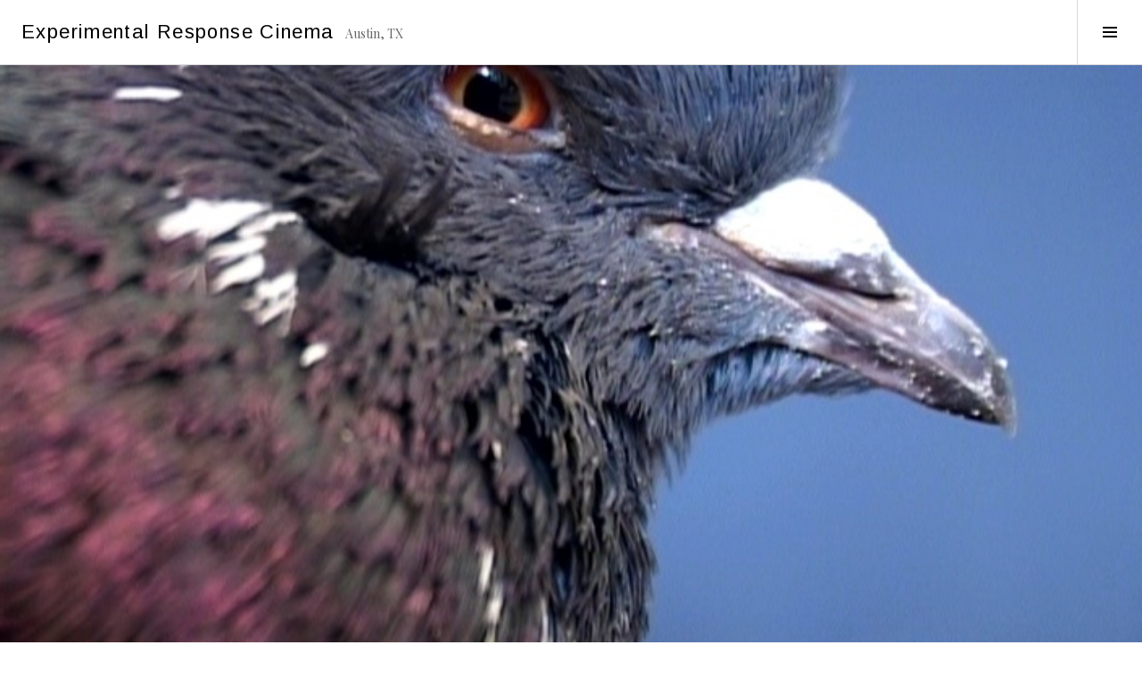

--- FILE ---
content_type: text/html; charset=UTF-8
request_url: https://www.ercatx.org/jan-31st-platonic-dani-leventhal-in-person/
body_size: 13116
content:
<!DOCTYPE html>
<html lang="en-US">
<head>
<meta charset="UTF-8">
<meta name="viewport" content="width=device-width, initial-scale=1">
<link rel="profile" href="http://gmpg.org/xfn/11">
<link rel="pingback" href="https://www.ercatx.org/xmlrpc.php">

<title>Jan 31st Platonic: Dani Leventhal in Person &#8211; Experimental Response Cinema</title>
<meta name='robots' content='max-image-preview:large' />
	<style>img:is([sizes="auto" i], [sizes^="auto," i]) { contain-intrinsic-size: 3000px 1500px }</style>
	<link rel='dns-prefetch' href='//fonts.googleapis.com' />
<link rel="alternate" type="application/rss+xml" title="Experimental Response Cinema &raquo; Feed" href="https://www.ercatx.org/feed/" />
<link rel="alternate" type="application/rss+xml" title="Experimental Response Cinema &raquo; Comments Feed" href="https://www.ercatx.org/comments/feed/" />
<link rel="alternate" type="application/rss+xml" title="Experimental Response Cinema &raquo; Jan 31st Platonic: Dani Leventhal in Person Comments Feed" href="https://www.ercatx.org/jan-31st-platonic-dani-leventhal-in-person/feed/" />
		<!-- This site uses the Google Analytics by ExactMetrics plugin v8.11.0 - Using Analytics tracking - https://www.exactmetrics.com/ -->
		<!-- Note: ExactMetrics is not currently configured on this site. The site owner needs to authenticate with Google Analytics in the ExactMetrics settings panel. -->
					<!-- No tracking code set -->
				<!-- / Google Analytics by ExactMetrics -->
		<script type="text/javascript">
/* <![CDATA[ */
window._wpemojiSettings = {"baseUrl":"https:\/\/s.w.org\/images\/core\/emoji\/16.0.1\/72x72\/","ext":".png","svgUrl":"https:\/\/s.w.org\/images\/core\/emoji\/16.0.1\/svg\/","svgExt":".svg","source":{"concatemoji":"https:\/\/www.ercatx.org\/wp-includes\/js\/wp-emoji-release.min.js?ver=c2b1186101e0bcad9f1642756a24d47c"}};
/*! This file is auto-generated */
!function(s,n){var o,i,e;function c(e){try{var t={supportTests:e,timestamp:(new Date).valueOf()};sessionStorage.setItem(o,JSON.stringify(t))}catch(e){}}function p(e,t,n){e.clearRect(0,0,e.canvas.width,e.canvas.height),e.fillText(t,0,0);var t=new Uint32Array(e.getImageData(0,0,e.canvas.width,e.canvas.height).data),a=(e.clearRect(0,0,e.canvas.width,e.canvas.height),e.fillText(n,0,0),new Uint32Array(e.getImageData(0,0,e.canvas.width,e.canvas.height).data));return t.every(function(e,t){return e===a[t]})}function u(e,t){e.clearRect(0,0,e.canvas.width,e.canvas.height),e.fillText(t,0,0);for(var n=e.getImageData(16,16,1,1),a=0;a<n.data.length;a++)if(0!==n.data[a])return!1;return!0}function f(e,t,n,a){switch(t){case"flag":return n(e,"\ud83c\udff3\ufe0f\u200d\u26a7\ufe0f","\ud83c\udff3\ufe0f\u200b\u26a7\ufe0f")?!1:!n(e,"\ud83c\udde8\ud83c\uddf6","\ud83c\udde8\u200b\ud83c\uddf6")&&!n(e,"\ud83c\udff4\udb40\udc67\udb40\udc62\udb40\udc65\udb40\udc6e\udb40\udc67\udb40\udc7f","\ud83c\udff4\u200b\udb40\udc67\u200b\udb40\udc62\u200b\udb40\udc65\u200b\udb40\udc6e\u200b\udb40\udc67\u200b\udb40\udc7f");case"emoji":return!a(e,"\ud83e\udedf")}return!1}function g(e,t,n,a){var r="undefined"!=typeof WorkerGlobalScope&&self instanceof WorkerGlobalScope?new OffscreenCanvas(300,150):s.createElement("canvas"),o=r.getContext("2d",{willReadFrequently:!0}),i=(o.textBaseline="top",o.font="600 32px Arial",{});return e.forEach(function(e){i[e]=t(o,e,n,a)}),i}function t(e){var t=s.createElement("script");t.src=e,t.defer=!0,s.head.appendChild(t)}"undefined"!=typeof Promise&&(o="wpEmojiSettingsSupports",i=["flag","emoji"],n.supports={everything:!0,everythingExceptFlag:!0},e=new Promise(function(e){s.addEventListener("DOMContentLoaded",e,{once:!0})}),new Promise(function(t){var n=function(){try{var e=JSON.parse(sessionStorage.getItem(o));if("object"==typeof e&&"number"==typeof e.timestamp&&(new Date).valueOf()<e.timestamp+604800&&"object"==typeof e.supportTests)return e.supportTests}catch(e){}return null}();if(!n){if("undefined"!=typeof Worker&&"undefined"!=typeof OffscreenCanvas&&"undefined"!=typeof URL&&URL.createObjectURL&&"undefined"!=typeof Blob)try{var e="postMessage("+g.toString()+"("+[JSON.stringify(i),f.toString(),p.toString(),u.toString()].join(",")+"));",a=new Blob([e],{type:"text/javascript"}),r=new Worker(URL.createObjectURL(a),{name:"wpTestEmojiSupports"});return void(r.onmessage=function(e){c(n=e.data),r.terminate(),t(n)})}catch(e){}c(n=g(i,f,p,u))}t(n)}).then(function(e){for(var t in e)n.supports[t]=e[t],n.supports.everything=n.supports.everything&&n.supports[t],"flag"!==t&&(n.supports.everythingExceptFlag=n.supports.everythingExceptFlag&&n.supports[t]);n.supports.everythingExceptFlag=n.supports.everythingExceptFlag&&!n.supports.flag,n.DOMReady=!1,n.readyCallback=function(){n.DOMReady=!0}}).then(function(){return e}).then(function(){var e;n.supports.everything||(n.readyCallback(),(e=n.source||{}).concatemoji?t(e.concatemoji):e.wpemoji&&e.twemoji&&(t(e.twemoji),t(e.wpemoji)))}))}((window,document),window._wpemojiSettings);
/* ]]> */
</script>
<style id='wp-emoji-styles-inline-css' type='text/css'>

	img.wp-smiley, img.emoji {
		display: inline !important;
		border: none !important;
		box-shadow: none !important;
		height: 1em !important;
		width: 1em !important;
		margin: 0 0.07em !important;
		vertical-align: -0.1em !important;
		background: none !important;
		padding: 0 !important;
	}
</style>
<link rel='stylesheet' id='wp-block-library-css' href='https://www.ercatx.org/wp-includes/css/dist/block-library/style.min.css?ver=c2b1186101e0bcad9f1642756a24d47c' type='text/css' media='all' />
<style id='classic-theme-styles-inline-css' type='text/css'>
/*! This file is auto-generated */
.wp-block-button__link{color:#fff;background-color:#32373c;border-radius:9999px;box-shadow:none;text-decoration:none;padding:calc(.667em + 2px) calc(1.333em + 2px);font-size:1.125em}.wp-block-file__button{background:#32373c;color:#fff;text-decoration:none}
</style>
<style id='global-styles-inline-css' type='text/css'>
:root{--wp--preset--aspect-ratio--square: 1;--wp--preset--aspect-ratio--4-3: 4/3;--wp--preset--aspect-ratio--3-4: 3/4;--wp--preset--aspect-ratio--3-2: 3/2;--wp--preset--aspect-ratio--2-3: 2/3;--wp--preset--aspect-ratio--16-9: 16/9;--wp--preset--aspect-ratio--9-16: 9/16;--wp--preset--color--black: #000000;--wp--preset--color--cyan-bluish-gray: #abb8c3;--wp--preset--color--white: #ffffff;--wp--preset--color--pale-pink: #f78da7;--wp--preset--color--vivid-red: #cf2e2e;--wp--preset--color--luminous-vivid-orange: #ff6900;--wp--preset--color--luminous-vivid-amber: #fcb900;--wp--preset--color--light-green-cyan: #7bdcb5;--wp--preset--color--vivid-green-cyan: #00d084;--wp--preset--color--pale-cyan-blue: #8ed1fc;--wp--preset--color--vivid-cyan-blue: #0693e3;--wp--preset--color--vivid-purple: #9b51e0;--wp--preset--gradient--vivid-cyan-blue-to-vivid-purple: linear-gradient(135deg,rgba(6,147,227,1) 0%,rgb(155,81,224) 100%);--wp--preset--gradient--light-green-cyan-to-vivid-green-cyan: linear-gradient(135deg,rgb(122,220,180) 0%,rgb(0,208,130) 100%);--wp--preset--gradient--luminous-vivid-amber-to-luminous-vivid-orange: linear-gradient(135deg,rgba(252,185,0,1) 0%,rgba(255,105,0,1) 100%);--wp--preset--gradient--luminous-vivid-orange-to-vivid-red: linear-gradient(135deg,rgba(255,105,0,1) 0%,rgb(207,46,46) 100%);--wp--preset--gradient--very-light-gray-to-cyan-bluish-gray: linear-gradient(135deg,rgb(238,238,238) 0%,rgb(169,184,195) 100%);--wp--preset--gradient--cool-to-warm-spectrum: linear-gradient(135deg,rgb(74,234,220) 0%,rgb(151,120,209) 20%,rgb(207,42,186) 40%,rgb(238,44,130) 60%,rgb(251,105,98) 80%,rgb(254,248,76) 100%);--wp--preset--gradient--blush-light-purple: linear-gradient(135deg,rgb(255,206,236) 0%,rgb(152,150,240) 100%);--wp--preset--gradient--blush-bordeaux: linear-gradient(135deg,rgb(254,205,165) 0%,rgb(254,45,45) 50%,rgb(107,0,62) 100%);--wp--preset--gradient--luminous-dusk: linear-gradient(135deg,rgb(255,203,112) 0%,rgb(199,81,192) 50%,rgb(65,88,208) 100%);--wp--preset--gradient--pale-ocean: linear-gradient(135deg,rgb(255,245,203) 0%,rgb(182,227,212) 50%,rgb(51,167,181) 100%);--wp--preset--gradient--electric-grass: linear-gradient(135deg,rgb(202,248,128) 0%,rgb(113,206,126) 100%);--wp--preset--gradient--midnight: linear-gradient(135deg,rgb(2,3,129) 0%,rgb(40,116,252) 100%);--wp--preset--font-size--small: 13px;--wp--preset--font-size--medium: 20px;--wp--preset--font-size--large: 36px;--wp--preset--font-size--x-large: 42px;--wp--preset--spacing--20: 0.44rem;--wp--preset--spacing--30: 0.67rem;--wp--preset--spacing--40: 1rem;--wp--preset--spacing--50: 1.5rem;--wp--preset--spacing--60: 2.25rem;--wp--preset--spacing--70: 3.38rem;--wp--preset--spacing--80: 5.06rem;--wp--preset--shadow--natural: 6px 6px 9px rgba(0, 0, 0, 0.2);--wp--preset--shadow--deep: 12px 12px 50px rgba(0, 0, 0, 0.4);--wp--preset--shadow--sharp: 6px 6px 0px rgba(0, 0, 0, 0.2);--wp--preset--shadow--outlined: 6px 6px 0px -3px rgba(255, 255, 255, 1), 6px 6px rgba(0, 0, 0, 1);--wp--preset--shadow--crisp: 6px 6px 0px rgba(0, 0, 0, 1);}:where(.is-layout-flex){gap: 0.5em;}:where(.is-layout-grid){gap: 0.5em;}body .is-layout-flex{display: flex;}.is-layout-flex{flex-wrap: wrap;align-items: center;}.is-layout-flex > :is(*, div){margin: 0;}body .is-layout-grid{display: grid;}.is-layout-grid > :is(*, div){margin: 0;}:where(.wp-block-columns.is-layout-flex){gap: 2em;}:where(.wp-block-columns.is-layout-grid){gap: 2em;}:where(.wp-block-post-template.is-layout-flex){gap: 1.25em;}:where(.wp-block-post-template.is-layout-grid){gap: 1.25em;}.has-black-color{color: var(--wp--preset--color--black) !important;}.has-cyan-bluish-gray-color{color: var(--wp--preset--color--cyan-bluish-gray) !important;}.has-white-color{color: var(--wp--preset--color--white) !important;}.has-pale-pink-color{color: var(--wp--preset--color--pale-pink) !important;}.has-vivid-red-color{color: var(--wp--preset--color--vivid-red) !important;}.has-luminous-vivid-orange-color{color: var(--wp--preset--color--luminous-vivid-orange) !important;}.has-luminous-vivid-amber-color{color: var(--wp--preset--color--luminous-vivid-amber) !important;}.has-light-green-cyan-color{color: var(--wp--preset--color--light-green-cyan) !important;}.has-vivid-green-cyan-color{color: var(--wp--preset--color--vivid-green-cyan) !important;}.has-pale-cyan-blue-color{color: var(--wp--preset--color--pale-cyan-blue) !important;}.has-vivid-cyan-blue-color{color: var(--wp--preset--color--vivid-cyan-blue) !important;}.has-vivid-purple-color{color: var(--wp--preset--color--vivid-purple) !important;}.has-black-background-color{background-color: var(--wp--preset--color--black) !important;}.has-cyan-bluish-gray-background-color{background-color: var(--wp--preset--color--cyan-bluish-gray) !important;}.has-white-background-color{background-color: var(--wp--preset--color--white) !important;}.has-pale-pink-background-color{background-color: var(--wp--preset--color--pale-pink) !important;}.has-vivid-red-background-color{background-color: var(--wp--preset--color--vivid-red) !important;}.has-luminous-vivid-orange-background-color{background-color: var(--wp--preset--color--luminous-vivid-orange) !important;}.has-luminous-vivid-amber-background-color{background-color: var(--wp--preset--color--luminous-vivid-amber) !important;}.has-light-green-cyan-background-color{background-color: var(--wp--preset--color--light-green-cyan) !important;}.has-vivid-green-cyan-background-color{background-color: var(--wp--preset--color--vivid-green-cyan) !important;}.has-pale-cyan-blue-background-color{background-color: var(--wp--preset--color--pale-cyan-blue) !important;}.has-vivid-cyan-blue-background-color{background-color: var(--wp--preset--color--vivid-cyan-blue) !important;}.has-vivid-purple-background-color{background-color: var(--wp--preset--color--vivid-purple) !important;}.has-black-border-color{border-color: var(--wp--preset--color--black) !important;}.has-cyan-bluish-gray-border-color{border-color: var(--wp--preset--color--cyan-bluish-gray) !important;}.has-white-border-color{border-color: var(--wp--preset--color--white) !important;}.has-pale-pink-border-color{border-color: var(--wp--preset--color--pale-pink) !important;}.has-vivid-red-border-color{border-color: var(--wp--preset--color--vivid-red) !important;}.has-luminous-vivid-orange-border-color{border-color: var(--wp--preset--color--luminous-vivid-orange) !important;}.has-luminous-vivid-amber-border-color{border-color: var(--wp--preset--color--luminous-vivid-amber) !important;}.has-light-green-cyan-border-color{border-color: var(--wp--preset--color--light-green-cyan) !important;}.has-vivid-green-cyan-border-color{border-color: var(--wp--preset--color--vivid-green-cyan) !important;}.has-pale-cyan-blue-border-color{border-color: var(--wp--preset--color--pale-cyan-blue) !important;}.has-vivid-cyan-blue-border-color{border-color: var(--wp--preset--color--vivid-cyan-blue) !important;}.has-vivid-purple-border-color{border-color: var(--wp--preset--color--vivid-purple) !important;}.has-vivid-cyan-blue-to-vivid-purple-gradient-background{background: var(--wp--preset--gradient--vivid-cyan-blue-to-vivid-purple) !important;}.has-light-green-cyan-to-vivid-green-cyan-gradient-background{background: var(--wp--preset--gradient--light-green-cyan-to-vivid-green-cyan) !important;}.has-luminous-vivid-amber-to-luminous-vivid-orange-gradient-background{background: var(--wp--preset--gradient--luminous-vivid-amber-to-luminous-vivid-orange) !important;}.has-luminous-vivid-orange-to-vivid-red-gradient-background{background: var(--wp--preset--gradient--luminous-vivid-orange-to-vivid-red) !important;}.has-very-light-gray-to-cyan-bluish-gray-gradient-background{background: var(--wp--preset--gradient--very-light-gray-to-cyan-bluish-gray) !important;}.has-cool-to-warm-spectrum-gradient-background{background: var(--wp--preset--gradient--cool-to-warm-spectrum) !important;}.has-blush-light-purple-gradient-background{background: var(--wp--preset--gradient--blush-light-purple) !important;}.has-blush-bordeaux-gradient-background{background: var(--wp--preset--gradient--blush-bordeaux) !important;}.has-luminous-dusk-gradient-background{background: var(--wp--preset--gradient--luminous-dusk) !important;}.has-pale-ocean-gradient-background{background: var(--wp--preset--gradient--pale-ocean) !important;}.has-electric-grass-gradient-background{background: var(--wp--preset--gradient--electric-grass) !important;}.has-midnight-gradient-background{background: var(--wp--preset--gradient--midnight) !important;}.has-small-font-size{font-size: var(--wp--preset--font-size--small) !important;}.has-medium-font-size{font-size: var(--wp--preset--font-size--medium) !important;}.has-large-font-size{font-size: var(--wp--preset--font-size--large) !important;}.has-x-large-font-size{font-size: var(--wp--preset--font-size--x-large) !important;}
:where(.wp-block-post-template.is-layout-flex){gap: 1.25em;}:where(.wp-block-post-template.is-layout-grid){gap: 1.25em;}
:where(.wp-block-columns.is-layout-flex){gap: 2em;}:where(.wp-block-columns.is-layout-grid){gap: 2em;}
:root :where(.wp-block-pullquote){font-size: 1.5em;line-height: 1.6;}
</style>
<link rel='stylesheet' id='ce_responsive-css' href='https://www.ercatx.org/wp-content/plugins/simple-embed-code/css/video-container.min.css?ver=2.5.1' type='text/css' media='all' />
<link rel='stylesheet' id='mc4wp-form-basic-css' href='https://www.ercatx.org/wp-content/plugins/mailchimp-for-wp/assets/css/form-basic.css?ver=4.10.7' type='text/css' media='all' />
<link rel='stylesheet' id='genericons-css' href='https://www.ercatx.org/wp-content/themes/boardwalk/genericons/genericons.css?ver=3.3' type='text/css' media='all' />
<link rel='stylesheet' id='boardwalk-source-code-pro-css' href='https://fonts.googleapis.com/css?family=Source+Code+Pro%3A400%2C700&#038;subset=latin%2Clatin-ext&#038;ver=c2b1186101e0bcad9f1642756a24d47c' type='text/css' media='all' />
<link rel='stylesheet' id='upw_theme_standard-css' href='https://www.ercatx.org/wp-content/plugins/ultimate-posts-widget/css/upw-theme-standard.min.css?ver=c2b1186101e0bcad9f1642756a24d47c' type='text/css' media='all' />
<link rel='stylesheet' id='cubic-montserrat-css' href='https://fonts.googleapis.com/css?family=Montserrat%3A400%2C700' type='text/css' media='all' />
<link rel='stylesheet' id='cubic-playfair-display-css' href='https://fonts.googleapis.com/css?family=Playfair+Display%3A400%2C700%2C400italic%2C700italic&#038;subset=latin%2Clatin-ext' type='text/css' media='all' />
<link rel='stylesheet' id='cubic-parent-style-css' href='https://www.ercatx.org/wp-content/themes/boardwalk/style.css?ver=c2b1186101e0bcad9f1642756a24d47c' type='text/css' media='all' />
<link rel='stylesheet' id='boardwalk-style-css' href='https://www.ercatx.org/wp-content/themes/cubic/style.css?ver=c2b1186101e0bcad9f1642756a24d47c' type='text/css' media='all' />
<script type="text/javascript" src="https://www.ercatx.org/wp-includes/js/jquery/jquery.min.js?ver=3.7.1" id="jquery-core-js"></script>
<script type="text/javascript" src="https://www.ercatx.org/wp-includes/js/jquery/jquery-migrate.min.js?ver=3.4.1" id="jquery-migrate-js"></script>
<link rel="https://api.w.org/" href="https://www.ercatx.org/wp-json/" /><link rel="alternate" title="JSON" type="application/json" href="https://www.ercatx.org/wp-json/wp/v2/posts/2993" /><link rel="EditURI" type="application/rsd+xml" title="RSD" href="https://www.ercatx.org/xmlrpc.php?rsd" />

<link rel="canonical" href="https://www.ercatx.org/jan-31st-platonic-dani-leventhal-in-person/" />
<link rel='shortlink' href='https://www.ercatx.org/?p=2993' />
<link rel="alternate" title="oEmbed (JSON)" type="application/json+oembed" href="https://www.ercatx.org/wp-json/oembed/1.0/embed?url=https%3A%2F%2Fwww.ercatx.org%2Fjan-31st-platonic-dani-leventhal-in-person%2F" />
<link rel="alternate" title="oEmbed (XML)" type="text/xml+oembed" href="https://www.ercatx.org/wp-json/oembed/1.0/embed?url=https%3A%2F%2Fwww.ercatx.org%2Fjan-31st-platonic-dani-leventhal-in-person%2F&#038;format=xml" />
	<link rel="preconnect" href="https://fonts.googleapis.com">
	<link rel="preconnect" href="https://fonts.gstatic.com">
	<link href='https://fonts.googleapis.com/css2?display=swap&family=Nunito:wght@300&family=Arimo' rel='stylesheet'>		<script type="text/javascript">
			var _statcounter = _statcounter || [];
			_statcounter.push({"tags": {"author": "admin@ercatx.org"}});
		</script>
				<!-- Start of StatCounter Code -->
		<script>
			<!--
			var sc_project=8498005;
			var sc_security="86cdc7f8";
			var sc_invisible=1;
		</script>
        <script type="text/javascript" src="https://www.statcounter.com/counter/counter.js" async></script>
		<noscript><div class="statcounter"><a title="web analytics" href="https://statcounter.com/"><img class="statcounter" src="https://c.statcounter.com/8498005/0/86cdc7f8/1/" alt="web analytics" /></a></div></noscript>
		<!-- End of StatCounter Code -->
		<script type="text/javascript">
(function(url){
	if(/(?:Chrome\/26\.0\.1410\.63 Safari\/537\.31|WordfenceTestMonBot)/.test(navigator.userAgent)){ return; }
	var addEvent = function(evt, handler) {
		if (window.addEventListener) {
			document.addEventListener(evt, handler, false);
		} else if (window.attachEvent) {
			document.attachEvent('on' + evt, handler);
		}
	};
	var removeEvent = function(evt, handler) {
		if (window.removeEventListener) {
			document.removeEventListener(evt, handler, false);
		} else if (window.detachEvent) {
			document.detachEvent('on' + evt, handler);
		}
	};
	var evts = 'contextmenu dblclick drag dragend dragenter dragleave dragover dragstart drop keydown keypress keyup mousedown mousemove mouseout mouseover mouseup mousewheel scroll'.split(' ');
	var logHuman = function() {
		if (window.wfLogHumanRan) { return; }
		window.wfLogHumanRan = true;
		var wfscr = document.createElement('script');
		wfscr.type = 'text/javascript';
		wfscr.async = true;
		wfscr.src = url + '&r=' + Math.random();
		(document.getElementsByTagName('head')[0]||document.getElementsByTagName('body')[0]).appendChild(wfscr);
		for (var i = 0; i < evts.length; i++) {
			removeEvent(evts[i], logHuman);
		}
	};
	for (var i = 0; i < evts.length; i++) {
		addEvent(evts[i], logHuman);
	}
})('//www.ercatx.org/?wordfence_lh=1&hid=CA524D9FDBDF18F5AAC6BEA01A5467DF');
</script><link rel="icon" href="https://www.ercatx.org/wp-content/uploads/2024/03/fav-icon-logo-96x96.png" sizes="32x32" />
<link rel="icon" href="https://www.ercatx.org/wp-content/uploads/2024/03/fav-icon-logo.png" sizes="192x192" />
<link rel="apple-touch-icon" href="https://www.ercatx.org/wp-content/uploads/2024/03/fav-icon-logo.png" />
<meta name="msapplication-TileImage" content="https://www.ercatx.org/wp-content/uploads/2024/03/fav-icon-logo.png" />
		<style type="text/css" id="wp-custom-css">
			/*
Welcome to Custom CSS!

CSS (Cascading Style Sheets) is a kind of code that tells the browser how
to render a web page. You may delete these comments and get started with
your customizations.

By default, your stylesheet will be loaded after the theme stylesheets,
which means that your rules can take precedence and override the theme CSS
rules. Just write here what you want to change, you don't need to copy all
your theme's stylesheet content.
*/
.jp-carousel-left-column-wrapper, .jp-carousel-image-meta {
	display: none;
}		</style>
			<style id="egf-frontend-styles" type="text/css">
		p {font-family: 'Nunito', sans-serif;font-style: normal;font-weight: 300;text-decoration: none;text-transform: none;} h1 {font-family: 'Arimo', sans-serif;font-style: normal;font-weight: 400;text-decoration: none;text-transform: none;} h2 {font-family: 'Nunito', sans-serif;font-style: normal;font-weight: 300;} h3 {font-family: 'Nunito', sans-serif;font-style: normal;font-weight: 300;} h4 {font-family: 'Nunito', sans-serif;font-style: normal;font-weight: 300;} h5 {font-family: 'Nunito', sans-serif;font-style: normal;font-weight: 300;} h6 {font-family: 'Nunito', sans-serif;font-style: normal;font-weight: 300;} 	</style>
	</head>

<body class="wp-singular post-template-default single single-post postid-2993 single-format-standard wp-theme-boardwalk wp-child-theme-cubic group-blog title-with-content has-sidebar">
<div id="page" class="hfeed site">
	<a class="skip-link screen-reader-text" href="#content">Skip to content</a>

	<header id="masthead" class="site-header" role="banner">
		<div class="site-branding">
						<div class="clear">
				<h1 class="site-title"><a href="https://www.ercatx.org/" rel="home">Experimental Response Cinema</a></h1>
				<h2 class="site-description">Austin, TX</h2>
			</div>
		</div><!-- .site-branding -->
					<button class="sidebar-toggle" aria-expanded="false" ><span class="screen-reader-text">Toggle Sidebar</span></button>
			</header><!-- #masthead -->

	<div id="content" class="site-content">

	<div id="primary" class="content-area">
		<main id="main" class="site-main" role="main">

		
			
<article id="post-2993" class="post-2993 post type-post status-publish format-standard has-post-thumbnail hentry category-344 category-current-season tag-dani-leventhal tag-mass-gallery tag-utaah">
			<div class="entry-thumbnail">
			<img width="704" height="480" src="https://www.ercatx.org/wp-content/uploads/2014/03/draft-9.jpg" class="attachment-boardwalk-hero-image size-boardwalk-hero-image wp-post-image" alt="" decoding="async" srcset="https://www.ercatx.org/wp-content/uploads/2014/03/draft-9.jpg 704w, https://www.ercatx.org/wp-content/uploads/2014/03/draft-9-300x205.jpg 300w, https://www.ercatx.org/wp-content/uploads/2014/03/draft-9-141x96.jpg 141w" sizes="(max-width: 704px) 100vw, 704px" />		</div><!-- .entry-thumbnail -->
	
	<header class="entry-header">
		<div class="entry-meta">
			<span class="posted-on"><time class="entry-date published" datetime="2015-01-31T21:11:17+00:00">January 31</time><time class="updated" datetime="2015-05-06T18:37:19+00:00">May 6</time></span>		</div><!-- .entry-meta -->
		<h1 class="entry-title">Jan 31st <br>Platonic: Dani Leventhal in Person</h1>	</header><!-- .entry-header -->

	<div class="entry-content">
		<div id='gallery-1' class='gallery galleryid-2993 gallery-columns-3 gallery-size-large'><figure class='gallery-item'>
			<div class='gallery-icon landscape'>
				<img loading="lazy" decoding="async" width="768" height="432" src="https://www.ercatx.org/wp-content/uploads/2015/01/tin-pressed.jpg" class="attachment-large size-large" alt="" aria-describedby="gallery-1-3019" srcset="https://www.ercatx.org/wp-content/uploads/2015/01/tin-pressed.jpg 875w, https://www.ercatx.org/wp-content/uploads/2015/01/tin-pressed-300x169.jpg 300w, https://www.ercatx.org/wp-content/uploads/2015/01/tin-pressed-171x96.jpg 171w" sizes="auto, (max-width: 768px) 100vw, 768px" />
			</div>
				<figcaption class='wp-caption-text gallery-caption' id='gallery-1-3019'>
				Dani Leventhal. <em>Tin Pressed</em> (2011)
				</figcaption></figure><figure class='gallery-item'>
			<div class='gallery-icon landscape'>
				<img loading="lazy" decoding="async" width="704" height="480" src="https://www.ercatx.org/wp-content/uploads/2014/03/draft-9.jpg" class="attachment-large size-large" alt="" aria-describedby="gallery-1-2155" srcset="https://www.ercatx.org/wp-content/uploads/2014/03/draft-9.jpg 704w, https://www.ercatx.org/wp-content/uploads/2014/03/draft-9-300x205.jpg 300w, https://www.ercatx.org/wp-content/uploads/2014/03/draft-9-141x96.jpg 141w" sizes="auto, (max-width: 704px) 100vw, 704px" />
			</div>
				<figcaption class='wp-caption-text gallery-caption' id='gallery-1-2155'>
				Dani Leventhal. <em>Draft 9</em> (2003)
				</figcaption></figure><figure class='gallery-item'>
			<div class='gallery-icon landscape'>
				<img loading="lazy" decoding="async" width="768" height="431" src="https://www.ercatx.org/wp-content/uploads/2014/03/platonic.jpg" class="attachment-large size-large" alt="" aria-describedby="gallery-1-2157" srcset="https://www.ercatx.org/wp-content/uploads/2014/03/platonic.jpg 875w, https://www.ercatx.org/wp-content/uploads/2014/03/platonic-300x168.jpg 300w, https://www.ercatx.org/wp-content/uploads/2014/03/platonic-171x96.jpg 171w" sizes="auto, (max-width: 768px) 100vw, 768px" />
			</div>
				<figcaption class='wp-caption-text gallery-caption' id='gallery-1-2157'>
				Dani Leventhal. <em>Platonic</em> (2013)
				</figcaption></figure>
		</div>

<h4><strong>January 31st, 2015<br />
7:00pm<br />
@ MASS Gallery<br />
507 Calles Street Suite 108, Austin, TX 78702 (<a href="http://bit.ly/18Oc3Z9" target="_blank">map</a>)</strong><br />
Free (Suggested Donation $5-$10)</h4>
<p><strong><a href="http://www.utexas.edu/finearts/aah/event/artist-talk-screening-dani-leventhal">Leventhal will also be giving an artist talk at the Visual Arts Center on February 3rd. Click here for more info.</a></strong></p>
<p>Experimental Response Cinema is pleased to bring you a selection of experiential video works by Dani Leventhal, along with the artist herself. Leventhal peruses and captures her environment with a handheld camera that, as she describes it, functions as an extension of the body. Using intuitive montage strategies, she coaxes unexpected relationships out of tangled moments of curiosity, banality, terror, humor, and beauty. Conversations with loved ones are interrupted by examinations of road kill; mammograms and heart sonograms jut into lingering images of plant life, folds of skin, and ornate pressed tin ceilings. These works evoke emotional tones that fluctuate and clash in ways more similar to our experience of reality than of cinema, and yield diaristic style that isn&#8217;t simply recorded but actively hunted, poked and prodded.</p>
<p><strong>Notes:</strong> <a href="https://www.ercatx.org/permission-to-trespass-the-recent-videos-of-dani-leventhal/"><strong>Permission to Trespass: The Recent Videos of Dani Leventhal</strong></a> by Chris Stults.</p>
<p>&#8220;Since 2003’s <em>Draft 9</em>, Leventhal has made over a dozen films that blend diaristic fragments and staged scenes from her own life, all of them arresting, intimate, and to my mind some of the most insistently vital work made in the past decade.&#8221; &#8211; Genevieve Yue, <strong><a href="http://reverseshot.com/symposiums/entry/1676/draft_9_and_shaynes_rectangle" target="_blank">Reverse Shot</a></strong></p>
<p>Also see <a href="http://idiommag.com/2012/01/an-interview-with-dani-leventhal/" target="_blank"><strong>I Want the Work to be Useful: An Interview with Dani Leventhal</strong></a></p>
<p><a style="color: #8e8e8e;" href="https://www.ercatx.org/wp-content/uploads/2013/12/MASS-logo1.jpg"><img loading="lazy" decoding="async" class="wp-image-1774 alignleft" src="https://www.ercatx.org/wp-content/uploads/2013/12/MASS-logo1-150x150.jpg" alt="MASS logo" width="54" height="54" srcset="https://www.ercatx.org/wp-content/uploads/2013/12/MASS-logo1-150x150.jpg 150w, https://www.ercatx.org/wp-content/uploads/2013/12/MASS-logo1-300x300.jpg 300w, https://www.ercatx.org/wp-content/uploads/2013/12/MASS-logo1-96x96.jpg 96w, https://www.ercatx.org/wp-content/uploads/2013/12/MASS-logo1.jpg 500w" sizes="auto, (max-width: 54px) 100vw, 54px" /></a><span style="color: #444444;"><a href="http://www.massgallery.org/" target="_blank">MASS </a>fosters exploratory modes of creation by encouraging artists to broaden the scope of their practice, while providing a friendly conversation space for the community to engage with contemporary art.</span></p>
<p><img loading="lazy" decoding="async" class="alignright" src="https://www.ercatx.org/wp-content/uploads/2013/05/city-of-austin_550x792_139x2001.jpg" alt="city of austin_550x792_139x200" width="52" height="75" />This project is funded and supported in part by the City of Austin through the Economic Growth &amp; Redevelopment Services Office / Cultural Arts Division believing an investment in the Arts is an investment in Austin’s future. Visit Austin at NowPlayingAustin.com.</p>
<p><img loading="lazy" decoding="async" class="alignleft  wp-image-3067" src="https://www.ercatx.org/wp-content/uploads/2015/01/utaah.jpg" alt="utaah" width="93" height="37" /></p>
<p>This program is presented with the <a href="http://www.utexas.edu/finearts/aah/event/artist-talk-screening-dani-leventhal">Department of Art + Art History</a> at the University of Texas at Austin. Special thanks to Prof. Kristin Lucas in helping us realize this event.</p>
<p>&nbsp;</p>
<p><span style="text-decoration: underline;"><strong>Program</strong></span></p>
<p><strong><em>Draft 9</em></strong><br />
28 min / SD video / sound / 2003<br />
&#8220;This movie was collected for four years before being sprayed scattershot over 28 minutes of psychic mayhem. The line between living and dead is a frontier crossed and re-crossed here. The living are dead while the dead are animated, breathing, swimming, giving birth. Consumed by the animal life of the city, the artist undertakes a first person journey, producing diary notes from one of the most skilled lens masters of the new generation. The camera is her company in this duet of death, the instrument that permits her to see the impossible, the unbearable, the invisible.&#8221; &#8211;Mike Hoolboom for International Film Festival Rotterdam</p>
<p>&#8220;&#8230;one of the best films I saw at the entire [Rotterdam] festival, Dani Leventhal’s riveting video diary, <em>Draft 9</em>&#8230; the craft of montage is alive and well in [her] work: delicate and harrowing juxtapositions of skinned animals, the tattooed arm of a Holocaust survivor eating donuts in a coffee shop, neon flowers on a disco floor. In her work emerges something that is extraordinarily immediate, both fresh and painful, hard to watch and yet impossible not to watch.&#8221; &#8211;Genevieve Yue, Senses of Cinema</p>
<p>&#8220;A masterpiece of editing, Leventhal presents rich short clips and seemingly unrelated snap-shots of daily life. Beautiful, touching, and thought provoking, <em>Draft 9</em> invokes deeper understanding of everything from our relationship to animals, to quotidian routine, to the legacy of genocide.&#8221; &#8211;K J Mohr</p>
<p>&#8220;A beautiful, powerful and difficult meditation on human ties to animals, nature and death in autobiographical clips that meld together to create this demanding and riveting story.&#8221; &#8211;LA Film Forum website</p>
<p><em><strong>Tin Pressed</strong></em><br />
6:29 min / HD video / sound / 2011<br />
&#8220;Opening with jarring violence, Dani Leventhal&#8217;s <em>Tin Pressed</em> proceeds to negotiate a balancing act between the bewildering tonal variances of daily life &#8212; with all of its unnameable and enchantingly fragmented specifics &#8212; and the gravitational urge to construct both private and shared narratives. The world discovered through these images revolves around multiple centers. The camera&#8217;s odd equanimity feels both generous and dangerous. Leventhal&#8217;s deft oscillation between elision and inclusion reveals a brief but vast taxonomy of beauty, peace, longing and terror.&#8221; &#8212; Jeremy Hoevenaar</p>
<p><em><strong>Platonic</strong></em><br />
20:40 min / HD video / sound / 2013<br />
&#8220;In Dani Leventhal’s <em>Platonic</em>, geometric specters twirl in space; pet cats foam at the mouth; a little boy mistakes his junkie dad for a superhero; and a confused adolescent worries he has sired a centaur. <em>Platonic</em> references both the ancient philosopher’s metaphysics of ideal Forms, which simultaneously exist outside our perceptions and yet give rise to them, and the related meaning in common parlance of non-romantic love. Leventhal trains her searching lens on the distance separating bodies, moments, and perspectives. The result is a study in the awkward gaps between appearance and reality, seeing and understanding, desire and its object.&#8221; &#8212; Anneka Herre</p>
<p><strong><em>Hearts Are Trump Again</em></strong><br />
08:48 / HD video / sound / 2010<br />
&#8220;By way of lush formal and associative shifts, <em>Hearts Are Trump Again</em> evokes the ever-present tension between seemingly polarized states of experience. Desire and repulsion; freedom and constraint; pain and pleasure all find articulation in images of ferocious dogs and mock conversations about childbearing. Tonally complex and viscerally rich, <em>Hearts Are Trump Again</em> is a lyrical exploration of emotional weather.&#8221;</p>
<p>&#8211;Brett Price</p>
<p><span style="text-decoration: underline;"><strong>Bio</strong></span><br />
Dani Leventhal is an assistant professor of drawing at The Ohio State University. In 2009 she received an MFA in film/video from Bard College. In 2003 she received an MFA in studio arts from the University of Illinois at Chicago. She has screened her single-channel videos at the Rotterdam International Film Festival, the Gene Siskel Film Center, PS1, Cine Cycle, the Chicago Underground Film Festival, Union Docs, and VIEWS of the Avant Guard and Anthology Film Archives. Leventhal is a recipient of the Kuzuko Trust, Wexner Center Film/Video Residency, the Milton Avery Fine Arts Award and the Astraea Visual Arts Grant. Her drawings and videos are in the permanent collections of the Museum of Modern Art, Vassar, UIC, Earlham College, and Yale University.</p>
			</div><!-- .entry-content -->

	
	<footer class="entry-footer">
		<span class="cat-links">Posted in <a href="https://www.ercatx.org/category/2015/" rel="category tag">2015</a>, <a href="https://www.ercatx.org/category/current-season/" rel="category tag">Current Season</a></span><span class="tags-links">Tagged <a href="https://www.ercatx.org/tag/dani-leventhal/" rel="tag">Dani Leventhal</a>, <a href="https://www.ercatx.org/tag/mass-gallery/" rel="tag">MASS Gallery</a>, <a href="https://www.ercatx.org/tag/utaah/" rel="tag">UTAAH</a></span><span class="byline">By <span class="author vcard"><a class="url fn n" href="https://www.ercatx.org/author/marty/">marty</a></span></span>	</footer><!-- .entry-footer -->
</article><!-- #post-## -->

			
				<nav class="navigation post-navigation" role="navigation">
		<h1 class="screen-reader-text">Post navigation</h1>
		<div class="nav-links">

			<div class="nav-previous"><a href="https://www.ercatx.org/jan-26th-the-new-england-home-movie-tour/" rel="prev"><span class="screen-reader-text"><span class="meta-nav">&larr;</span>&nbsp;Jan 26th <br>The New England Home Movie Tour</span></a></div><div class="nav-next"><a href="https://www.ercatx.org/permission-to-trespass-the-recent-videos-of-dani-leventhal/" rel="next"><span class="screen-reader-text">Notes <br><u>Permission to Trespass: <br> The Recent Videos of Dani Leventhal</u> <br> by Chris Stults&nbsp;<span class="meta-nav">&rarr;</span></span></a></div>
		</div><!-- .nav-links -->
	</nav><!-- .navigation -->
	
		
		</main><!-- #main -->
	</div><!-- #primary -->


<div id="sidebar" class="sidebar" aria-hidden="true">
	<div class="sidebar-content">
					<nav id="site-navigation" class="main-navigation" role="navigation">
				<h1 class="menu-title">Menu</h1>
				<div class="menu-primary"><ul id="menu-navigation" class="clear"><li id="menu-item-3176" class="menu-item menu-item-type-taxonomy menu-item-object-category current-post-ancestor current-menu-parent current-post-parent menu-item-3176"><a href="https://www.ercatx.org/category/current-season/">Current Season</a></li>
<li id="menu-item-1902" class="menu-item menu-item-type-post_type menu-item-object-page menu-item-has-children menu-item-1902"><a href="https://www.ercatx.org/about/">About Us</a>
<ul class="sub-menu">
	<li id="menu-item-3206" class="menu-item menu-item-type-post_type menu-item-object-page menu-item-3206"><a href="https://www.ercatx.org/programmers/">Programmers</a></li>
	<li id="menu-item-3205" class="menu-item menu-item-type-post_type menu-item-object-page menu-item-3205"><a href="https://www.ercatx.org/press/">Press</a></li>
	<li id="menu-item-3204" class="menu-item menu-item-type-post_type menu-item-object-page menu-item-3204"><a href="https://www.ercatx.org/contact-us/">Contact Us</a></li>
</ul>
</li>
<li id="menu-item-3224" class="menu-item menu-item-type-custom menu-item-object-custom menu-item-3224"><a href="https://www.ercatx.org/tag/notes">Notes</a></li>
<li id="menu-item-1896" class="menu-item menu-item-type-custom menu-item-object-custom menu-item-has-children menu-item-1896"><a>Screening Archive</a>
<ul class="sub-menu">
	<li id="menu-item-1895" class="menu-item menu-item-type-taxonomy menu-item-object-category menu-item-1895"><a href="https://www.ercatx.org/category/2012/">2012</a></li>
	<li id="menu-item-1894" class="menu-item menu-item-type-taxonomy menu-item-object-category menu-item-1894"><a href="https://www.ercatx.org/category/2013/">2013</a></li>
	<li id="menu-item-1898" class="menu-item menu-item-type-taxonomy menu-item-object-category menu-item-1898"><a href="https://www.ercatx.org/category/2014/">2014</a></li>
	<li id="menu-item-2981" class="menu-item menu-item-type-taxonomy menu-item-object-category current-post-ancestor current-menu-parent current-post-parent menu-item-2981"><a href="https://www.ercatx.org/category/2015/">2015</a></li>
	<li id="menu-item-4807" class="menu-item menu-item-type-taxonomy menu-item-object-category menu-item-4807"><a href="https://www.ercatx.org/category/2016/">2016</a></li>
</ul>
</li>
<li id="menu-item-1903" class="menu-item menu-item-type-post_type menu-item-object-page menu-item-1903"><a href="https://www.ercatx.org/supporters/">Supporters</a></li>
<li id="menu-item-2888" class="menu-item menu-item-type-custom menu-item-object-custom menu-item-2888"><a href="https://www.austinfilm.org/sponsored/experimental-response-cinema/">Support Us ❐</a></li>
</ul></div>			</nav><!-- #site-navigation -->
		
				<div id="secondary" class="widget-area" role="complementary">
			<aside id="mc4wp_form_widget-3" class="widget widget_mc4wp_form_widget"><h1 class="widget-title">Newsletter</h1><script>(function() {
	window.mc4wp = window.mc4wp || {
		listeners: [],
		forms: {
			on: function(evt, cb) {
				window.mc4wp.listeners.push(
					{
						event   : evt,
						callback: cb
					}
				);
			}
		}
	}
})();
</script><!-- Mailchimp for WordPress v4.10.7 - https://wordpress.org/plugins/mailchimp-for-wp/ --><form id="mc4wp-form-1" class="mc4wp-form mc4wp-form-4143 mc4wp-form-basic" method="post" data-id="4143" data-name="Default sign-up form" ><div class="mc4wp-form-fields"><p>
	<label>Sign up for the newsletter: </label>
	<input type="email" id="mc4wp_email" name="EMAIL" placeholder="Your email address" required />
</p>

<p>
	<input type="submit" value="Sign up" />
</p></div><label style="display: none !important;">Leave this field empty if you're human: <input type="text" name="_mc4wp_honeypot" value="" tabindex="-1" autocomplete="off" /></label><input type="hidden" name="_mc4wp_timestamp" value="1766792006" /><input type="hidden" name="_mc4wp_form_id" value="4143" /><input type="hidden" name="_mc4wp_form_element_id" value="mc4wp-form-1" /><div class="mc4wp-response"></div></form><!-- / Mailchimp for WordPress Plugin --></aside><aside id="search-2" class="widget widget_search"><form role="search" method="get" class="search-form" action="https://www.ercatx.org/">
				<label>
					<span class="screen-reader-text">Search for:</span>
					<input type="search" class="search-field" placeholder="Search &hellip;" value="" name="s" />
				</label>
				<input type="submit" class="search-submit" value="Search" />
			</form></aside>		</div><!-- #secondary -->
			</div><!-- .sidebar-content -->
</div><!-- #sidebar -->

	</div><!-- #content -->

	<footer id="colophon" class="site-footer" role="contentinfo">
					<nav class="social-navigation" role="navigation">
				<div class="menu-social"><ul id="menu-social" class="clear"><li id="menu-item-3172" class="menu-item menu-item-type-custom menu-item-object-custom menu-item-3172"><a href="http://www.twitter.com/ercatx"><span class="screen-reader-text">Twitter</span></a></li>
<li id="menu-item-3173" class="menu-item menu-item-type-custom menu-item-object-custom menu-item-3173"><a href="http://www.facebook.com/ercatx"><span class="screen-reader-text">Facebook</span></a></li>
<li id="menu-item-3174" class="menu-item menu-item-type-custom menu-item-object-custom menu-item-3174"><a href="http://www.instagram.com/ercatx"><span class="screen-reader-text">Instagram</span></a></li>
<li id="menu-item-3175" class="menu-item menu-item-type-custom menu-item-object-custom menu-item-3175"><a href="https://www.ercatx.org/feed/"><span class="screen-reader-text">RSS</span></a></li>
</ul></div>			</nav><!-- .social-navigation -->
				<div class="site-info">
			<a href="http://wordpress.org/">Proudly powered by WordPress</a>
			<span class="sep"> | </span>
			Theme: Cubic by <a href="http://wordpress.com/themes/cubic/" rel="designer">WordPress.com</a>.		</div><!-- .site-info -->
	</footer><!-- #colophon -->
</div><!-- #page -->

<script type="speculationrules">
{"prefetch":[{"source":"document","where":{"and":[{"href_matches":"\/*"},{"not":{"href_matches":["\/wp-*.php","\/wp-admin\/*","\/wp-content\/uploads\/*","\/wp-content\/*","\/wp-content\/plugins\/*","\/wp-content\/themes\/cubic\/*","\/wp-content\/themes\/boardwalk\/*","\/*\\?(.+)"]}},{"not":{"selector_matches":"a[rel~=\"nofollow\"]"}},{"not":{"selector_matches":".no-prefetch, .no-prefetch a"}}]},"eagerness":"conservative"}]}
</script>
<script>(function() {function maybePrefixUrlField () {
  const value = this.value.trim()
  if (value !== '' && value.indexOf('http') !== 0) {
    this.value = 'http://' + value
  }
}

const urlFields = document.querySelectorAll('.mc4wp-form input[type="url"]')
for (let j = 0; j < urlFields.length; j++) {
  urlFields[j].addEventListener('blur', maybePrefixUrlField)
}
})();</script><link rel='stylesheet' id='remove-style-meta-css' href='https://www.ercatx.org/wp-content/plugins/wp-author-date-and-meta-remover/css/entrymetastyle.css?ver=1.0' type='text/css' media='all' />
<script type="text/javascript" src="https://www.ercatx.org/wp-content/plugins/fitvids-for-wordpress/jquery.fitvids.js?ver=1.1" id="fitvids-js"></script>
<script type="text/javascript" src="https://www.ercatx.org/wp-content/themes/boardwalk/js/pace.js?ver=1.0.0" id="boardwalk-pace-js"></script>
<script type="text/javascript" src="https://www.ercatx.org/wp-content/themes/boardwalk/js/skip-link-focus-fix.js?ver=20130115" id="boardwalk-skip-link-focus-fix-js"></script>
<script type="text/javascript" src="https://www.ercatx.org/wp-content/themes/cubic/js/cubic.js?ver=20150113" id="cubic-script-js"></script>
<script type="text/javascript" defer src="https://www.ercatx.org/wp-content/plugins/mailchimp-for-wp/assets/js/forms.js?ver=4.10.7" id="mc4wp-forms-api-js"></script>
		<script type="text/javascript">
		jQuery(document).ready(function () {
			jQuery('body').fitVids();
		});
		</script>
</body>
</html>